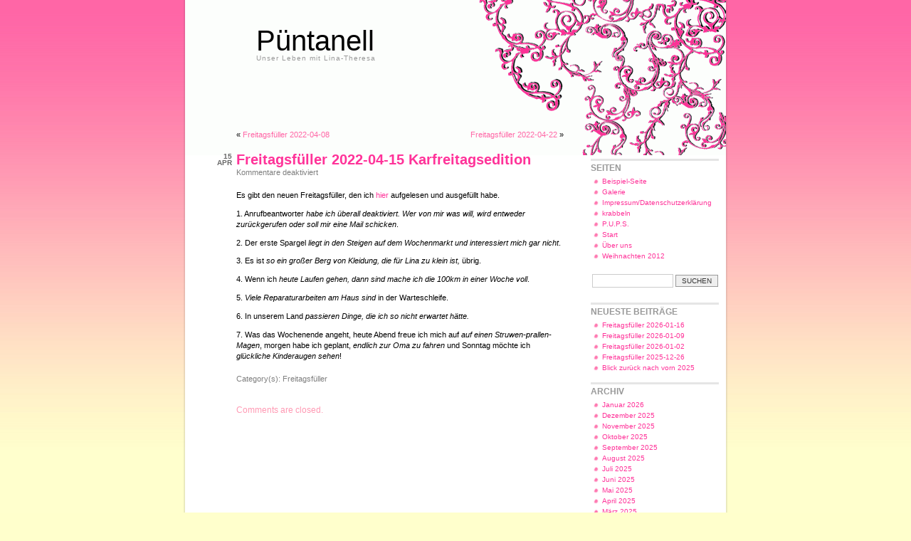

--- FILE ---
content_type: text/html; charset=UTF-8
request_url: http://xn--pntanell-65a.de/?p=2820
body_size: 37795
content:
<!DOCTYPE html PUBLIC "-//W3C//DTD XHTML 1.0 Transitional//EN" "http://www.w3.org/TR/xhtml1/DTD/xhtml1-transitional.dtd">
<html xmlns="http://www.w3.org/1999/xhtml" lang="de" >

<head profile="http://gmpg.org/xfn/11">
<meta http-equiv="Content-Type" content="text/html; charset=UTF-8" />

<title>Freitagsfüller 2022-04-15 Karfreitagsedition &laquo;  Püntanell</title>

<link rel="stylesheet" href="http://xn--pntanell-65a.de/wp-content/themes/sunset-theme/style.css" type="text/css" />
<link rel="alternate" type="application/rss+xml" title="Püntanell RSS Feed" href="http://xn--pntanell-65a.de/?feed=rss2" />
<link rel="alternate" type="application/atom+xml" title="Püntanell Atom Feed" href="http://xn--pntanell-65a.de/?feed=atom" />

<!--[if lte IE 6]>
<style type="text/css" media="screen">
	#sidebar form{margin-right:-8px; padding:5px 3px 5px 4px;}
</style>
<![endif]-->

<link rel="pingback" href="http://xn--pntanell-65a.de/xmlrpc.php" />
<meta name='robots' content='max-image-preview:large' />
<script type="text/javascript">
window._wpemojiSettings = {"baseUrl":"https:\/\/s.w.org\/images\/core\/emoji\/14.0.0\/72x72\/","ext":".png","svgUrl":"https:\/\/s.w.org\/images\/core\/emoji\/14.0.0\/svg\/","svgExt":".svg","source":{"concatemoji":"http:\/\/xn--pntanell-65a.de\/wp-includes\/js\/wp-emoji-release.min.js?ver=6.1.9"}};
/*! This file is auto-generated */
!function(e,a,t){var n,r,o,i=a.createElement("canvas"),p=i.getContext&&i.getContext("2d");function s(e,t){var a=String.fromCharCode,e=(p.clearRect(0,0,i.width,i.height),p.fillText(a.apply(this,e),0,0),i.toDataURL());return p.clearRect(0,0,i.width,i.height),p.fillText(a.apply(this,t),0,0),e===i.toDataURL()}function c(e){var t=a.createElement("script");t.src=e,t.defer=t.type="text/javascript",a.getElementsByTagName("head")[0].appendChild(t)}for(o=Array("flag","emoji"),t.supports={everything:!0,everythingExceptFlag:!0},r=0;r<o.length;r++)t.supports[o[r]]=function(e){if(p&&p.fillText)switch(p.textBaseline="top",p.font="600 32px Arial",e){case"flag":return s([127987,65039,8205,9895,65039],[127987,65039,8203,9895,65039])?!1:!s([55356,56826,55356,56819],[55356,56826,8203,55356,56819])&&!s([55356,57332,56128,56423,56128,56418,56128,56421,56128,56430,56128,56423,56128,56447],[55356,57332,8203,56128,56423,8203,56128,56418,8203,56128,56421,8203,56128,56430,8203,56128,56423,8203,56128,56447]);case"emoji":return!s([129777,127995,8205,129778,127999],[129777,127995,8203,129778,127999])}return!1}(o[r]),t.supports.everything=t.supports.everything&&t.supports[o[r]],"flag"!==o[r]&&(t.supports.everythingExceptFlag=t.supports.everythingExceptFlag&&t.supports[o[r]]);t.supports.everythingExceptFlag=t.supports.everythingExceptFlag&&!t.supports.flag,t.DOMReady=!1,t.readyCallback=function(){t.DOMReady=!0},t.supports.everything||(n=function(){t.readyCallback()},a.addEventListener?(a.addEventListener("DOMContentLoaded",n,!1),e.addEventListener("load",n,!1)):(e.attachEvent("onload",n),a.attachEvent("onreadystatechange",function(){"complete"===a.readyState&&t.readyCallback()})),(e=t.source||{}).concatemoji?c(e.concatemoji):e.wpemoji&&e.twemoji&&(c(e.twemoji),c(e.wpemoji)))}(window,document,window._wpemojiSettings);
</script>
<style type="text/css">
img.wp-smiley,
img.emoji {
	display: inline !important;
	border: none !important;
	box-shadow: none !important;
	height: 1em !important;
	width: 1em !important;
	margin: 0 0.07em !important;
	vertical-align: -0.1em !important;
	background: none !important;
	padding: 0 !important;
}
</style>
	<link rel='stylesheet' id='wp-block-library-css' href='http://xn--pntanell-65a.de/wp-includes/css/dist/block-library/style.min.css?ver=6.1.9' type='text/css' media='all' />
<link rel='stylesheet' id='classic-theme-styles-css' href='http://xn--pntanell-65a.de/wp-includes/css/classic-themes.min.css?ver=1' type='text/css' media='all' />
<style id='global-styles-inline-css' type='text/css'>
body{--wp--preset--color--black: #000000;--wp--preset--color--cyan-bluish-gray: #abb8c3;--wp--preset--color--white: #ffffff;--wp--preset--color--pale-pink: #f78da7;--wp--preset--color--vivid-red: #cf2e2e;--wp--preset--color--luminous-vivid-orange: #ff6900;--wp--preset--color--luminous-vivid-amber: #fcb900;--wp--preset--color--light-green-cyan: #7bdcb5;--wp--preset--color--vivid-green-cyan: #00d084;--wp--preset--color--pale-cyan-blue: #8ed1fc;--wp--preset--color--vivid-cyan-blue: #0693e3;--wp--preset--color--vivid-purple: #9b51e0;--wp--preset--gradient--vivid-cyan-blue-to-vivid-purple: linear-gradient(135deg,rgba(6,147,227,1) 0%,rgb(155,81,224) 100%);--wp--preset--gradient--light-green-cyan-to-vivid-green-cyan: linear-gradient(135deg,rgb(122,220,180) 0%,rgb(0,208,130) 100%);--wp--preset--gradient--luminous-vivid-amber-to-luminous-vivid-orange: linear-gradient(135deg,rgba(252,185,0,1) 0%,rgba(255,105,0,1) 100%);--wp--preset--gradient--luminous-vivid-orange-to-vivid-red: linear-gradient(135deg,rgba(255,105,0,1) 0%,rgb(207,46,46) 100%);--wp--preset--gradient--very-light-gray-to-cyan-bluish-gray: linear-gradient(135deg,rgb(238,238,238) 0%,rgb(169,184,195) 100%);--wp--preset--gradient--cool-to-warm-spectrum: linear-gradient(135deg,rgb(74,234,220) 0%,rgb(151,120,209) 20%,rgb(207,42,186) 40%,rgb(238,44,130) 60%,rgb(251,105,98) 80%,rgb(254,248,76) 100%);--wp--preset--gradient--blush-light-purple: linear-gradient(135deg,rgb(255,206,236) 0%,rgb(152,150,240) 100%);--wp--preset--gradient--blush-bordeaux: linear-gradient(135deg,rgb(254,205,165) 0%,rgb(254,45,45) 50%,rgb(107,0,62) 100%);--wp--preset--gradient--luminous-dusk: linear-gradient(135deg,rgb(255,203,112) 0%,rgb(199,81,192) 50%,rgb(65,88,208) 100%);--wp--preset--gradient--pale-ocean: linear-gradient(135deg,rgb(255,245,203) 0%,rgb(182,227,212) 50%,rgb(51,167,181) 100%);--wp--preset--gradient--electric-grass: linear-gradient(135deg,rgb(202,248,128) 0%,rgb(113,206,126) 100%);--wp--preset--gradient--midnight: linear-gradient(135deg,rgb(2,3,129) 0%,rgb(40,116,252) 100%);--wp--preset--duotone--dark-grayscale: url('#wp-duotone-dark-grayscale');--wp--preset--duotone--grayscale: url('#wp-duotone-grayscale');--wp--preset--duotone--purple-yellow: url('#wp-duotone-purple-yellow');--wp--preset--duotone--blue-red: url('#wp-duotone-blue-red');--wp--preset--duotone--midnight: url('#wp-duotone-midnight');--wp--preset--duotone--magenta-yellow: url('#wp-duotone-magenta-yellow');--wp--preset--duotone--purple-green: url('#wp-duotone-purple-green');--wp--preset--duotone--blue-orange: url('#wp-duotone-blue-orange');--wp--preset--font-size--small: 13px;--wp--preset--font-size--medium: 20px;--wp--preset--font-size--large: 36px;--wp--preset--font-size--x-large: 42px;--wp--preset--spacing--20: 0.44rem;--wp--preset--spacing--30: 0.67rem;--wp--preset--spacing--40: 1rem;--wp--preset--spacing--50: 1.5rem;--wp--preset--spacing--60: 2.25rem;--wp--preset--spacing--70: 3.38rem;--wp--preset--spacing--80: 5.06rem;}:where(.is-layout-flex){gap: 0.5em;}body .is-layout-flow > .alignleft{float: left;margin-inline-start: 0;margin-inline-end: 2em;}body .is-layout-flow > .alignright{float: right;margin-inline-start: 2em;margin-inline-end: 0;}body .is-layout-flow > .aligncenter{margin-left: auto !important;margin-right: auto !important;}body .is-layout-constrained > .alignleft{float: left;margin-inline-start: 0;margin-inline-end: 2em;}body .is-layout-constrained > .alignright{float: right;margin-inline-start: 2em;margin-inline-end: 0;}body .is-layout-constrained > .aligncenter{margin-left: auto !important;margin-right: auto !important;}body .is-layout-constrained > :where(:not(.alignleft):not(.alignright):not(.alignfull)){max-width: var(--wp--style--global--content-size);margin-left: auto !important;margin-right: auto !important;}body .is-layout-constrained > .alignwide{max-width: var(--wp--style--global--wide-size);}body .is-layout-flex{display: flex;}body .is-layout-flex{flex-wrap: wrap;align-items: center;}body .is-layout-flex > *{margin: 0;}:where(.wp-block-columns.is-layout-flex){gap: 2em;}.has-black-color{color: var(--wp--preset--color--black) !important;}.has-cyan-bluish-gray-color{color: var(--wp--preset--color--cyan-bluish-gray) !important;}.has-white-color{color: var(--wp--preset--color--white) !important;}.has-pale-pink-color{color: var(--wp--preset--color--pale-pink) !important;}.has-vivid-red-color{color: var(--wp--preset--color--vivid-red) !important;}.has-luminous-vivid-orange-color{color: var(--wp--preset--color--luminous-vivid-orange) !important;}.has-luminous-vivid-amber-color{color: var(--wp--preset--color--luminous-vivid-amber) !important;}.has-light-green-cyan-color{color: var(--wp--preset--color--light-green-cyan) !important;}.has-vivid-green-cyan-color{color: var(--wp--preset--color--vivid-green-cyan) !important;}.has-pale-cyan-blue-color{color: var(--wp--preset--color--pale-cyan-blue) !important;}.has-vivid-cyan-blue-color{color: var(--wp--preset--color--vivid-cyan-blue) !important;}.has-vivid-purple-color{color: var(--wp--preset--color--vivid-purple) !important;}.has-black-background-color{background-color: var(--wp--preset--color--black) !important;}.has-cyan-bluish-gray-background-color{background-color: var(--wp--preset--color--cyan-bluish-gray) !important;}.has-white-background-color{background-color: var(--wp--preset--color--white) !important;}.has-pale-pink-background-color{background-color: var(--wp--preset--color--pale-pink) !important;}.has-vivid-red-background-color{background-color: var(--wp--preset--color--vivid-red) !important;}.has-luminous-vivid-orange-background-color{background-color: var(--wp--preset--color--luminous-vivid-orange) !important;}.has-luminous-vivid-amber-background-color{background-color: var(--wp--preset--color--luminous-vivid-amber) !important;}.has-light-green-cyan-background-color{background-color: var(--wp--preset--color--light-green-cyan) !important;}.has-vivid-green-cyan-background-color{background-color: var(--wp--preset--color--vivid-green-cyan) !important;}.has-pale-cyan-blue-background-color{background-color: var(--wp--preset--color--pale-cyan-blue) !important;}.has-vivid-cyan-blue-background-color{background-color: var(--wp--preset--color--vivid-cyan-blue) !important;}.has-vivid-purple-background-color{background-color: var(--wp--preset--color--vivid-purple) !important;}.has-black-border-color{border-color: var(--wp--preset--color--black) !important;}.has-cyan-bluish-gray-border-color{border-color: var(--wp--preset--color--cyan-bluish-gray) !important;}.has-white-border-color{border-color: var(--wp--preset--color--white) !important;}.has-pale-pink-border-color{border-color: var(--wp--preset--color--pale-pink) !important;}.has-vivid-red-border-color{border-color: var(--wp--preset--color--vivid-red) !important;}.has-luminous-vivid-orange-border-color{border-color: var(--wp--preset--color--luminous-vivid-orange) !important;}.has-luminous-vivid-amber-border-color{border-color: var(--wp--preset--color--luminous-vivid-amber) !important;}.has-light-green-cyan-border-color{border-color: var(--wp--preset--color--light-green-cyan) !important;}.has-vivid-green-cyan-border-color{border-color: var(--wp--preset--color--vivid-green-cyan) !important;}.has-pale-cyan-blue-border-color{border-color: var(--wp--preset--color--pale-cyan-blue) !important;}.has-vivid-cyan-blue-border-color{border-color: var(--wp--preset--color--vivid-cyan-blue) !important;}.has-vivid-purple-border-color{border-color: var(--wp--preset--color--vivid-purple) !important;}.has-vivid-cyan-blue-to-vivid-purple-gradient-background{background: var(--wp--preset--gradient--vivid-cyan-blue-to-vivid-purple) !important;}.has-light-green-cyan-to-vivid-green-cyan-gradient-background{background: var(--wp--preset--gradient--light-green-cyan-to-vivid-green-cyan) !important;}.has-luminous-vivid-amber-to-luminous-vivid-orange-gradient-background{background: var(--wp--preset--gradient--luminous-vivid-amber-to-luminous-vivid-orange) !important;}.has-luminous-vivid-orange-to-vivid-red-gradient-background{background: var(--wp--preset--gradient--luminous-vivid-orange-to-vivid-red) !important;}.has-very-light-gray-to-cyan-bluish-gray-gradient-background{background: var(--wp--preset--gradient--very-light-gray-to-cyan-bluish-gray) !important;}.has-cool-to-warm-spectrum-gradient-background{background: var(--wp--preset--gradient--cool-to-warm-spectrum) !important;}.has-blush-light-purple-gradient-background{background: var(--wp--preset--gradient--blush-light-purple) !important;}.has-blush-bordeaux-gradient-background{background: var(--wp--preset--gradient--blush-bordeaux) !important;}.has-luminous-dusk-gradient-background{background: var(--wp--preset--gradient--luminous-dusk) !important;}.has-pale-ocean-gradient-background{background: var(--wp--preset--gradient--pale-ocean) !important;}.has-electric-grass-gradient-background{background: var(--wp--preset--gradient--electric-grass) !important;}.has-midnight-gradient-background{background: var(--wp--preset--gradient--midnight) !important;}.has-small-font-size{font-size: var(--wp--preset--font-size--small) !important;}.has-medium-font-size{font-size: var(--wp--preset--font-size--medium) !important;}.has-large-font-size{font-size: var(--wp--preset--font-size--large) !important;}.has-x-large-font-size{font-size: var(--wp--preset--font-size--x-large) !important;}
.wp-block-navigation a:where(:not(.wp-element-button)){color: inherit;}
:where(.wp-block-columns.is-layout-flex){gap: 2em;}
.wp-block-pullquote{font-size: 1.5em;line-height: 1.6;}
</style>
<link rel='stylesheet' id='wp-polls-css' href='http://xn--pntanell-65a.de/wp-content/plugins/wp-polls/polls-css.css?ver=2.77.3' type='text/css' media='all' />
<style id='wp-polls-inline-css' type='text/css'>
.wp-polls .pollbar {
	margin: 1px;
	font-size: 6px;
	line-height: 8px;
	height: 8px;
	background-image: url('http://xn--pntanell-65a.de/wp-content/plugins/wp-polls/images/default/pollbg.gif');
	border: 1px solid #c8c8c8;
}

</style>
<script type='text/javascript' src='http://xn--pntanell-65a.de/wp-includes/js/jquery/jquery.min.js?ver=3.6.1' id='jquery-core-js'></script>
<script type='text/javascript' src='http://xn--pntanell-65a.de/wp-includes/js/jquery/jquery-migrate.min.js?ver=3.3.2' id='jquery-migrate-js'></script>
<link rel="https://api.w.org/" href="http://xn--pntanell-65a.de/index.php?rest_route=/" /><link rel="alternate" type="application/json" href="http://xn--pntanell-65a.de/index.php?rest_route=/wp/v2/posts/2820" /><link rel="EditURI" type="application/rsd+xml" title="RSD" href="http://xn--pntanell-65a.de/xmlrpc.php?rsd" />
<link rel="wlwmanifest" type="application/wlwmanifest+xml" href="http://xn--pntanell-65a.de/wp-includes/wlwmanifest.xml" />
<meta name="generator" content="WordPress 6.1.9" />
<link rel="canonical" href="http://xn--pntanell-65a.de/?p=2820" />
<link rel='shortlink' href='http://xn--pntanell-65a.de/?p=2820' />
<link rel="alternate" type="application/json+oembed" href="http://xn--pntanell-65a.de/index.php?rest_route=%2Foembed%2F1.0%2Fembed&#038;url=http%3A%2F%2Fxn--pntanell-65a.de%2F%3Fp%3D2820" />
<link rel="alternate" type="text/xml+oembed" href="http://xn--pntanell-65a.de/index.php?rest_route=%2Foembed%2F1.0%2Fembed&#038;url=http%3A%2F%2Fxn--pntanell-65a.de%2F%3Fp%3D2820&#038;format=xml" />
<!-- Analytics by WP Statistics - https://wp-statistics.com -->
</head>
<body>
<div id="page">


<div id="header">
	<div id="headerimg">
		<h1><a href="http://xn--pntanell-65a.de/">Püntanell</a></h1>
		<div class="description">Unser Leben mit Lina-Theresa</div>
	</div>
</div>
<hr />
<script type="text/javascript">

  var _gaq = _gaq || [];
  _gaq.push(['_setAccount', 'UA-374928-4']);
  _gaq.push(['_trackPageview']);

 * (function() {
  *  var ga = document.createElement('script'); ga.type = 'text/javascript'; ga.async = true;
 *   ga.src = ('https:' == document.location.protocol ? 'https://ssl' : 'http://www') + '.google-analytics.com/ga.js';
 *   var s = document.getElementsByTagName('script')[0]; s.parentNode.insertBefore(ga, s);
 * })();

</script>
	<div id="content" class="narrowcolumn">

	
		<div class="navigation">
			<div class="alignleft">&laquo; <a href="http://xn--pntanell-65a.de/?p=2816" rel="prev">Freitagsfüller 2022-04-08</a></div>
			<div class="alignright"><a href="http://xn--pntanell-65a.de/?p=2823" rel="next">Freitagsfüller 2022-04-22</a> &raquo;</div>
		</div>

				
			<div class="post-2820 post type-post status-publish format-standard hentry category-freitagsfuller" id="post-2820">
				<h2><span class="date">15 Apr</span><a href="http://xn--pntanell-65a.de/?p=2820" rel="bookmark" title="Permanent Link to Freitagsfüller 2022-04-15 Karfreitagsedition">Freitagsfüller 2022-04-15 Karfreitagsedition</a></h2>
				
				<span class="postmetadata">
				<!--  By admin -->
				<span>Kommentare deaktiviert<span class="screen-reader-text"> für Freitagsfüller 2022-04-15 Karfreitagsedition</span></span>				
				</span>
				
				<div class="entry">
					<p>Es gibt den neuen Freitagsfüller, den ich&nbsp;<a href="https://scrapimpulse.com/" target="_blank" rel="noopener noreferrer">hier</a>&nbsp;aufgelesen und ausgefüllt habe.</p>
<p>1. Anrufbeantworter <em>habe ich überall deaktiviert. Wer von mir was will, wird entweder zurückgerufen oder soll mir eine Mail schicken</em>.</p>
<p>2. Der erste Spargel <em>liegt in den Steigen auf dem Wochenmarkt und interessiert mich gar nicht</em>.</p>
<p>3. Es ist <em>so ein großer Berg von Kleidung, die für Lina zu klein ist, </em>übrig.</p>
<p>4. Wenn ich <em>heute Laufen gehen, dann sind mache ich die 100km in einer Woche voll</em>.</p>
<p>5. <em>Viele Reparaturarbeiten am Haus sind </em>in der Warteschleife.</p>
<p>6. In unserem Land <em>passieren Dinge, die ich so nicht erwartet hätte.<br />
</em></p>
<p>7. Was das Wochenende angeht, heute Abend freue ich mich auf <em>auf einen Struwen-prallen-Magen</em>, morgen habe ich geplant, <em>endlich zur Oma zu fahren </em>und Sonntag möchte ich <em>glückliche Kinderaugen sehen</em>!</p>
									</div>
				
				<span class="postmetadata">
				Category(s):  <a href="http://xn--pntanell-65a.de/?cat=6" rel="category">Freitagsfüller</a>								</span>

			</div>			

		
<!-- You can start editing here. -->


			<!-- If comments are closed. -->
		<p class="nocomments">Comments are closed.</p>

	


		
		<div class="navigation hide">
			<div class="alignleft"></div>
			<div class="alignright"></div>
		</div>

	
	</div>

	<div id="sidebar">
		<ul>
			<li id="pages-2" class="widget widget_pages"><h2 class="widgettitle">Seiten</h2>
			<ul>
				<li class="page_item page-item-2"><a href="http://xn--pntanell-65a.de/?page_id=2">Beispiel-Seite</a></li>
<li class="page_item page-item-8"><a href="http://xn--pntanell-65a.de/?page_id=8">Galerie</a></li>
<li class="page_item page-item-139"><a href="http://xn--pntanell-65a.de/?page_id=139">Impressum/Datenschutzerklärung</a></li>
<li class="page_item page-item-694"><a href="http://xn--pntanell-65a.de/?page_id=694">krabbeln</a></li>
<li class="page_item page-item-36"><a href="http://xn--pntanell-65a.de/?page_id=36">P.U.P.S.</a></li>
<li class="page_item page-item-886"><a href="http://xn--pntanell-65a.de/?page_id=886">Start</a></li>
<li class="page_item page-item-5"><a href="http://xn--pntanell-65a.de/?page_id=5">Über uns</a></li>
<li class="page_item page-item-871"><a href="http://xn--pntanell-65a.de/?page_id=871">Weihnachten 2012</a></li>
			</ul>

			</li><li id="search-2" class="widget widget_search"><form role="search" method="get" id="searchform" class="searchform" action="http://xn--pntanell-65a.de/">
				<div>
					<label class="screen-reader-text" for="s">Suche nach:</label>
					<input type="text" value="" name="s" id="s" />
					<input type="submit" id="searchsubmit" value="Suchen" />
				</div>
			</form></li>
		<li id="recent-posts-2" class="widget widget_recent_entries">
		<h2 class="widgettitle">Neueste Beiträge</h2>
		<ul>
											<li>
					<a href="http://xn--pntanell-65a.de/?p=3452">Freitagsfüller 2026-01-16</a>
									</li>
											<li>
					<a href="http://xn--pntanell-65a.de/?p=3448">Freitagsfüller 2026-01-09</a>
									</li>
											<li>
					<a href="http://xn--pntanell-65a.de/?p=3446">Freitagsfüller 2026-01-02</a>
									</li>
											<li>
					<a href="http://xn--pntanell-65a.de/?p=3443">Freitagsfüller 2025-12-26</a>
									</li>
											<li>
					<a href="http://xn--pntanell-65a.de/?p=3441">Blick zurück nach vorn 2025</a>
									</li>
					</ul>

		</li><li id="archives-2" class="widget widget_archive"><h2 class="widgettitle">Archiv</h2>
			<ul>
					<li><a href='http://xn--pntanell-65a.de/?m=202601'>Januar 2026</a></li>
	<li><a href='http://xn--pntanell-65a.de/?m=202512'>Dezember 2025</a></li>
	<li><a href='http://xn--pntanell-65a.de/?m=202511'>November 2025</a></li>
	<li><a href='http://xn--pntanell-65a.de/?m=202510'>Oktober 2025</a></li>
	<li><a href='http://xn--pntanell-65a.de/?m=202509'>September 2025</a></li>
	<li><a href='http://xn--pntanell-65a.de/?m=202508'>August 2025</a></li>
	<li><a href='http://xn--pntanell-65a.de/?m=202507'>Juli 2025</a></li>
	<li><a href='http://xn--pntanell-65a.de/?m=202506'>Juni 2025</a></li>
	<li><a href='http://xn--pntanell-65a.de/?m=202505'>Mai 2025</a></li>
	<li><a href='http://xn--pntanell-65a.de/?m=202504'>April 2025</a></li>
	<li><a href='http://xn--pntanell-65a.de/?m=202503'>März 2025</a></li>
	<li><a href='http://xn--pntanell-65a.de/?m=202502'>Februar 2025</a></li>
	<li><a href='http://xn--pntanell-65a.de/?m=202501'>Januar 2025</a></li>
	<li><a href='http://xn--pntanell-65a.de/?m=202412'>Dezember 2024</a></li>
	<li><a href='http://xn--pntanell-65a.de/?m=202411'>November 2024</a></li>
	<li><a href='http://xn--pntanell-65a.de/?m=202410'>Oktober 2024</a></li>
	<li><a href='http://xn--pntanell-65a.de/?m=202409'>September 2024</a></li>
	<li><a href='http://xn--pntanell-65a.de/?m=202408'>August 2024</a></li>
	<li><a href='http://xn--pntanell-65a.de/?m=202407'>Juli 2024</a></li>
	<li><a href='http://xn--pntanell-65a.de/?m=202406'>Juni 2024</a></li>
	<li><a href='http://xn--pntanell-65a.de/?m=202405'>Mai 2024</a></li>
	<li><a href='http://xn--pntanell-65a.de/?m=202404'>April 2024</a></li>
	<li><a href='http://xn--pntanell-65a.de/?m=202403'>März 2024</a></li>
	<li><a href='http://xn--pntanell-65a.de/?m=202402'>Februar 2024</a></li>
	<li><a href='http://xn--pntanell-65a.de/?m=202401'>Januar 2024</a></li>
	<li><a href='http://xn--pntanell-65a.de/?m=202312'>Dezember 2023</a></li>
	<li><a href='http://xn--pntanell-65a.de/?m=202311'>November 2023</a></li>
	<li><a href='http://xn--pntanell-65a.de/?m=202310'>Oktober 2023</a></li>
	<li><a href='http://xn--pntanell-65a.de/?m=202309'>September 2023</a></li>
	<li><a href='http://xn--pntanell-65a.de/?m=202308'>August 2023</a></li>
	<li><a href='http://xn--pntanell-65a.de/?m=202307'>Juli 2023</a></li>
	<li><a href='http://xn--pntanell-65a.de/?m=202306'>Juni 2023</a></li>
	<li><a href='http://xn--pntanell-65a.de/?m=202305'>Mai 2023</a></li>
	<li><a href='http://xn--pntanell-65a.de/?m=202304'>April 2023</a></li>
	<li><a href='http://xn--pntanell-65a.de/?m=202303'>März 2023</a></li>
	<li><a href='http://xn--pntanell-65a.de/?m=202302'>Februar 2023</a></li>
	<li><a href='http://xn--pntanell-65a.de/?m=202301'>Januar 2023</a></li>
	<li><a href='http://xn--pntanell-65a.de/?m=202212'>Dezember 2022</a></li>
	<li><a href='http://xn--pntanell-65a.de/?m=202211'>November 2022</a></li>
	<li><a href='http://xn--pntanell-65a.de/?m=202210'>Oktober 2022</a></li>
	<li><a href='http://xn--pntanell-65a.de/?m=202209'>September 2022</a></li>
	<li><a href='http://xn--pntanell-65a.de/?m=202208'>August 2022</a></li>
	<li><a href='http://xn--pntanell-65a.de/?m=202207'>Juli 2022</a></li>
	<li><a href='http://xn--pntanell-65a.de/?m=202206'>Juni 2022</a></li>
	<li><a href='http://xn--pntanell-65a.de/?m=202205'>Mai 2022</a></li>
	<li><a href='http://xn--pntanell-65a.de/?m=202204'>April 2022</a></li>
	<li><a href='http://xn--pntanell-65a.de/?m=202203'>März 2022</a></li>
	<li><a href='http://xn--pntanell-65a.de/?m=202202'>Februar 2022</a></li>
	<li><a href='http://xn--pntanell-65a.de/?m=202201'>Januar 2022</a></li>
	<li><a href='http://xn--pntanell-65a.de/?m=202112'>Dezember 2021</a></li>
	<li><a href='http://xn--pntanell-65a.de/?m=202111'>November 2021</a></li>
	<li><a href='http://xn--pntanell-65a.de/?m=202110'>Oktober 2021</a></li>
	<li><a href='http://xn--pntanell-65a.de/?m=202109'>September 2021</a></li>
	<li><a href='http://xn--pntanell-65a.de/?m=202108'>August 2021</a></li>
	<li><a href='http://xn--pntanell-65a.de/?m=202107'>Juli 2021</a></li>
	<li><a href='http://xn--pntanell-65a.de/?m=202106'>Juni 2021</a></li>
	<li><a href='http://xn--pntanell-65a.de/?m=202105'>Mai 2021</a></li>
	<li><a href='http://xn--pntanell-65a.de/?m=202104'>April 2021</a></li>
	<li><a href='http://xn--pntanell-65a.de/?m=202103'>März 2021</a></li>
	<li><a href='http://xn--pntanell-65a.de/?m=202102'>Februar 2021</a></li>
	<li><a href='http://xn--pntanell-65a.de/?m=202101'>Januar 2021</a></li>
	<li><a href='http://xn--pntanell-65a.de/?m=202012'>Dezember 2020</a></li>
	<li><a href='http://xn--pntanell-65a.de/?m=202011'>November 2020</a></li>
	<li><a href='http://xn--pntanell-65a.de/?m=202010'>Oktober 2020</a></li>
	<li><a href='http://xn--pntanell-65a.de/?m=202009'>September 2020</a></li>
	<li><a href='http://xn--pntanell-65a.de/?m=202008'>August 2020</a></li>
	<li><a href='http://xn--pntanell-65a.de/?m=202007'>Juli 2020</a></li>
	<li><a href='http://xn--pntanell-65a.de/?m=202006'>Juni 2020</a></li>
	<li><a href='http://xn--pntanell-65a.de/?m=202005'>Mai 2020</a></li>
	<li><a href='http://xn--pntanell-65a.de/?m=202004'>April 2020</a></li>
	<li><a href='http://xn--pntanell-65a.de/?m=202003'>März 2020</a></li>
	<li><a href='http://xn--pntanell-65a.de/?m=202002'>Februar 2020</a></li>
	<li><a href='http://xn--pntanell-65a.de/?m=202001'>Januar 2020</a></li>
	<li><a href='http://xn--pntanell-65a.de/?m=201912'>Dezember 2019</a></li>
	<li><a href='http://xn--pntanell-65a.de/?m=201911'>November 2019</a></li>
	<li><a href='http://xn--pntanell-65a.de/?m=201910'>Oktober 2019</a></li>
	<li><a href='http://xn--pntanell-65a.de/?m=201909'>September 2019</a></li>
	<li><a href='http://xn--pntanell-65a.de/?m=201908'>August 2019</a></li>
	<li><a href='http://xn--pntanell-65a.de/?m=201907'>Juli 2019</a></li>
	<li><a href='http://xn--pntanell-65a.de/?m=201906'>Juni 2019</a></li>
	<li><a href='http://xn--pntanell-65a.de/?m=201905'>Mai 2019</a></li>
	<li><a href='http://xn--pntanell-65a.de/?m=201904'>April 2019</a></li>
	<li><a href='http://xn--pntanell-65a.de/?m=201903'>März 2019</a></li>
	<li><a href='http://xn--pntanell-65a.de/?m=201902'>Februar 2019</a></li>
	<li><a href='http://xn--pntanell-65a.de/?m=201901'>Januar 2019</a></li>
	<li><a href='http://xn--pntanell-65a.de/?m=201812'>Dezember 2018</a></li>
	<li><a href='http://xn--pntanell-65a.de/?m=201811'>November 2018</a></li>
	<li><a href='http://xn--pntanell-65a.de/?m=201810'>Oktober 2018</a></li>
	<li><a href='http://xn--pntanell-65a.de/?m=201809'>September 2018</a></li>
	<li><a href='http://xn--pntanell-65a.de/?m=201808'>August 2018</a></li>
	<li><a href='http://xn--pntanell-65a.de/?m=201807'>Juli 2018</a></li>
	<li><a href='http://xn--pntanell-65a.de/?m=201806'>Juni 2018</a></li>
	<li><a href='http://xn--pntanell-65a.de/?m=201805'>Mai 2018</a></li>
	<li><a href='http://xn--pntanell-65a.de/?m=201804'>April 2018</a></li>
	<li><a href='http://xn--pntanell-65a.de/?m=201803'>März 2018</a></li>
	<li><a href='http://xn--pntanell-65a.de/?m=201802'>Februar 2018</a></li>
	<li><a href='http://xn--pntanell-65a.de/?m=201801'>Januar 2018</a></li>
	<li><a href='http://xn--pntanell-65a.de/?m=201712'>Dezember 2017</a></li>
	<li><a href='http://xn--pntanell-65a.de/?m=201711'>November 2017</a></li>
	<li><a href='http://xn--pntanell-65a.de/?m=201710'>Oktober 2017</a></li>
	<li><a href='http://xn--pntanell-65a.de/?m=201709'>September 2017</a></li>
	<li><a href='http://xn--pntanell-65a.de/?m=201708'>August 2017</a></li>
	<li><a href='http://xn--pntanell-65a.de/?m=201707'>Juli 2017</a></li>
	<li><a href='http://xn--pntanell-65a.de/?m=201706'>Juni 2017</a></li>
	<li><a href='http://xn--pntanell-65a.de/?m=201705'>Mai 2017</a></li>
	<li><a href='http://xn--pntanell-65a.de/?m=201704'>April 2017</a></li>
	<li><a href='http://xn--pntanell-65a.de/?m=201703'>März 2017</a></li>
	<li><a href='http://xn--pntanell-65a.de/?m=201702'>Februar 2017</a></li>
	<li><a href='http://xn--pntanell-65a.de/?m=201701'>Januar 2017</a></li>
	<li><a href='http://xn--pntanell-65a.de/?m=201612'>Dezember 2016</a></li>
	<li><a href='http://xn--pntanell-65a.de/?m=201611'>November 2016</a></li>
	<li><a href='http://xn--pntanell-65a.de/?m=201610'>Oktober 2016</a></li>
	<li><a href='http://xn--pntanell-65a.de/?m=201609'>September 2016</a></li>
	<li><a href='http://xn--pntanell-65a.de/?m=201608'>August 2016</a></li>
	<li><a href='http://xn--pntanell-65a.de/?m=201607'>Juli 2016</a></li>
	<li><a href='http://xn--pntanell-65a.de/?m=201606'>Juni 2016</a></li>
	<li><a href='http://xn--pntanell-65a.de/?m=201605'>Mai 2016</a></li>
	<li><a href='http://xn--pntanell-65a.de/?m=201604'>April 2016</a></li>
	<li><a href='http://xn--pntanell-65a.de/?m=201603'>März 2016</a></li>
	<li><a href='http://xn--pntanell-65a.de/?m=201602'>Februar 2016</a></li>
	<li><a href='http://xn--pntanell-65a.de/?m=201601'>Januar 2016</a></li>
	<li><a href='http://xn--pntanell-65a.de/?m=201512'>Dezember 2015</a></li>
	<li><a href='http://xn--pntanell-65a.de/?m=201511'>November 2015</a></li>
	<li><a href='http://xn--pntanell-65a.de/?m=201510'>Oktober 2015</a></li>
	<li><a href='http://xn--pntanell-65a.de/?m=201509'>September 2015</a></li>
	<li><a href='http://xn--pntanell-65a.de/?m=201508'>August 2015</a></li>
	<li><a href='http://xn--pntanell-65a.de/?m=201507'>Juli 2015</a></li>
	<li><a href='http://xn--pntanell-65a.de/?m=201506'>Juni 2015</a></li>
	<li><a href='http://xn--pntanell-65a.de/?m=201505'>Mai 2015</a></li>
	<li><a href='http://xn--pntanell-65a.de/?m=201504'>April 2015</a></li>
	<li><a href='http://xn--pntanell-65a.de/?m=201503'>März 2015</a></li>
	<li><a href='http://xn--pntanell-65a.de/?m=201502'>Februar 2015</a></li>
	<li><a href='http://xn--pntanell-65a.de/?m=201501'>Januar 2015</a></li>
	<li><a href='http://xn--pntanell-65a.de/?m=201412'>Dezember 2014</a></li>
	<li><a href='http://xn--pntanell-65a.de/?m=201411'>November 2014</a></li>
	<li><a href='http://xn--pntanell-65a.de/?m=201410'>Oktober 2014</a></li>
	<li><a href='http://xn--pntanell-65a.de/?m=201409'>September 2014</a></li>
	<li><a href='http://xn--pntanell-65a.de/?m=201408'>August 2014</a></li>
	<li><a href='http://xn--pntanell-65a.de/?m=201407'>Juli 2014</a></li>
	<li><a href='http://xn--pntanell-65a.de/?m=201406'>Juni 2014</a></li>
	<li><a href='http://xn--pntanell-65a.de/?m=201405'>Mai 2014</a></li>
	<li><a href='http://xn--pntanell-65a.de/?m=201404'>April 2014</a></li>
	<li><a href='http://xn--pntanell-65a.de/?m=201403'>März 2014</a></li>
	<li><a href='http://xn--pntanell-65a.de/?m=201402'>Februar 2014</a></li>
	<li><a href='http://xn--pntanell-65a.de/?m=201401'>Januar 2014</a></li>
	<li><a href='http://xn--pntanell-65a.de/?m=201312'>Dezember 2013</a></li>
	<li><a href='http://xn--pntanell-65a.de/?m=201311'>November 2013</a></li>
	<li><a href='http://xn--pntanell-65a.de/?m=201310'>Oktober 2013</a></li>
	<li><a href='http://xn--pntanell-65a.de/?m=201309'>September 2013</a></li>
	<li><a href='http://xn--pntanell-65a.de/?m=201308'>August 2013</a></li>
	<li><a href='http://xn--pntanell-65a.de/?m=201307'>Juli 2013</a></li>
	<li><a href='http://xn--pntanell-65a.de/?m=201306'>Juni 2013</a></li>
	<li><a href='http://xn--pntanell-65a.de/?m=201305'>Mai 2013</a></li>
	<li><a href='http://xn--pntanell-65a.de/?m=201304'>April 2013</a></li>
	<li><a href='http://xn--pntanell-65a.de/?m=201303'>März 2013</a></li>
	<li><a href='http://xn--pntanell-65a.de/?m=201302'>Februar 2013</a></li>
	<li><a href='http://xn--pntanell-65a.de/?m=201301'>Januar 2013</a></li>
	<li><a href='http://xn--pntanell-65a.de/?m=201212'>Dezember 2012</a></li>
	<li><a href='http://xn--pntanell-65a.de/?m=201211'>November 2012</a></li>
	<li><a href='http://xn--pntanell-65a.de/?m=201210'>Oktober 2012</a></li>
	<li><a href='http://xn--pntanell-65a.de/?m=201209'>September 2012</a></li>
	<li><a href='http://xn--pntanell-65a.de/?m=201208'>August 2012</a></li>
	<li><a href='http://xn--pntanell-65a.de/?m=201207'>Juli 2012</a></li>
	<li><a href='http://xn--pntanell-65a.de/?m=201206'>Juni 2012</a></li>
	<li><a href='http://xn--pntanell-65a.de/?m=201205'>Mai 2012</a></li>
	<li><a href='http://xn--pntanell-65a.de/?m=201204'>April 2012</a></li>
	<li><a href='http://xn--pntanell-65a.de/?m=201203'>März 2012</a></li>
	<li><a href='http://xn--pntanell-65a.de/?m=201202'>Februar 2012</a></li>
	<li><a href='http://xn--pntanell-65a.de/?m=201201'>Januar 2012</a></li>
	<li><a href='http://xn--pntanell-65a.de/?m=201112'>Dezember 2011</a></li>
			</ul>

			</li><li id="categories-2" class="widget widget_categories"><h2 class="widgettitle">Kategorien</h2>
			<ul>
					<li class="cat-item cat-item-2"><a href="http://xn--pntanell-65a.de/?cat=2">Advent2012</a>
</li>
	<li class="cat-item cat-item-1"><a href="http://xn--pntanell-65a.de/?cat=1">Allgemein</a>
</li>
	<li class="cat-item cat-item-3"><a href="http://xn--pntanell-65a.de/?cat=3">Bastelwastel</a>
</li>
	<li class="cat-item cat-item-4"><a href="http://xn--pntanell-65a.de/?cat=4">Besserwisser</a>
</li>
	<li class="cat-item cat-item-5"><a href="http://xn--pntanell-65a.de/?cat=5">Büsum2012</a>
</li>
	<li class="cat-item cat-item-11"><a href="http://xn--pntanell-65a.de/?cat=11">c3k</a>
</li>
	<li class="cat-item cat-item-6"><a href="http://xn--pntanell-65a.de/?cat=6">Freitagsfüller</a>
</li>
	<li class="cat-item cat-item-7"><a href="http://xn--pntanell-65a.de/?cat=7">Kids&amp;Co</a>
</li>
	<li class="cat-item cat-item-10"><a href="http://xn--pntanell-65a.de/?cat=10">Linas Sicht</a>
</li>
	<li class="cat-item cat-item-8"><a href="http://xn--pntanell-65a.de/?cat=8">Meinung</a>
</li>
	<li class="cat-item cat-item-9"><a href="http://xn--pntanell-65a.de/?cat=9">Twichteln</a>
</li>
			</ul>

			</li><li id="meta-2" class="widget widget_meta"><h2 class="widgettitle">Meta</h2>
		<ul>
						<li><a href="http://xn--pntanell-65a.de/wp-login.php">Anmelden</a></li>
			<li><a href="http://xn--pntanell-65a.de/?feed=rss2">Feed der Einträge</a></li>
			<li><a href="http://xn--pntanell-65a.de/?feed=comments-rss2">Kommentar-Feed</a></li>

			<li><a href="https://de.wordpress.org/">WordPress.org</a></li>
		</ul>

		</li>		</ul>
	</div>



<hr />
<div id="footer">
<!-- If you'd like to support WordPress, having the "powered by" link somewhere on your blog is the best way; it's our only promotion or advertising. -->
	<p>
	<a href="http://xn--pntanell-65a.de/?feed=rss2"><strong>Entries (RSS)</strong></a>
		and <a href="http://xn--pntanell-65a.de/?feed=comments-rss2"><strong>Comments (RSS)</strong></a> | Powered by
		<a href="http://wordpress.org/">WordPress</a> and <a href="http://www.etrecos.com/index.php/themes/" title="Sunset Theme was created by eTrecos">Sunset Theme</a>
		<!-- 34 queries. 0,663 seconds. -->
	</p>
</div>
</div>

<!-- Gorgeous design by Michael Heilemann - http://binarybonsai.com/kubrick/ -->

		<script type='text/javascript' id='wp-polls-js-extra'>
/* <![CDATA[ */
var pollsL10n = {"ajax_url":"http:\/\/xn--pntanell-65a.de\/wp-admin\/admin-ajax.php","text_wait":"Deine letzte Anfrage ist noch in Bearbeitung. Bitte warte einen Moment\u00a0\u2026","text_valid":"Bitte w\u00e4hle eine g\u00fcltige Umfrageantwort.","text_multiple":"Maximal zul\u00e4ssige Anzahl an Auswahlm\u00f6glichkeiten: ","show_loading":"1","show_fading":"1"};
/* ]]> */
</script>
<script type='text/javascript' src='http://xn--pntanell-65a.de/wp-content/plugins/wp-polls/polls-js.js?ver=2.77.3' id='wp-polls-js'></script>
<script type='text/javascript' id='wp-statistics-tracker-js-extra'>
/* <![CDATA[ */
var WP_Statistics_Tracker_Object = {"requestUrl":"http:\/\/xn--pntanell-65a.de\/index.php?rest_route=\/wp-statistics\/v2","ajaxUrl":"http:\/\/xn--pntanell-65a.de\/wp-admin\/admin-ajax.php","hitParams":{"wp_statistics_hit":1,"source_type":"post","source_id":2820,"search_query":"","signature":"15b19dd9bd0e2b426f237f935a382f02","endpoint":"hit"},"onlineParams":{"wp_statistics_hit":1,"source_type":"post","source_id":2820,"search_query":"","signature":"15b19dd9bd0e2b426f237f935a382f02","endpoint":"online"},"option":{"userOnline":true,"dntEnabled":false,"bypassAdBlockers":false,"consentIntegration":{"name":null,"status":[]},"isPreview":false,"trackAnonymously":false,"isWpConsentApiActive":false,"consentLevel":"functional"},"jsCheckTime":"60000","isLegacyEventLoaded":"","customEventAjaxUrl":"http:\/\/xn--pntanell-65a.de\/wp-admin\/admin-ajax.php?action=wp_statistics_custom_event&nonce=2328a2437e"};
/* ]]> */
</script>
<script type='text/javascript' src='http://xn--pntanell-65a.de/wp-content/plugins/wp-statistics/assets/js/tracker.js?ver=14.15.5' id='wp-statistics-tracker-js'></script>
</body>
</html>
